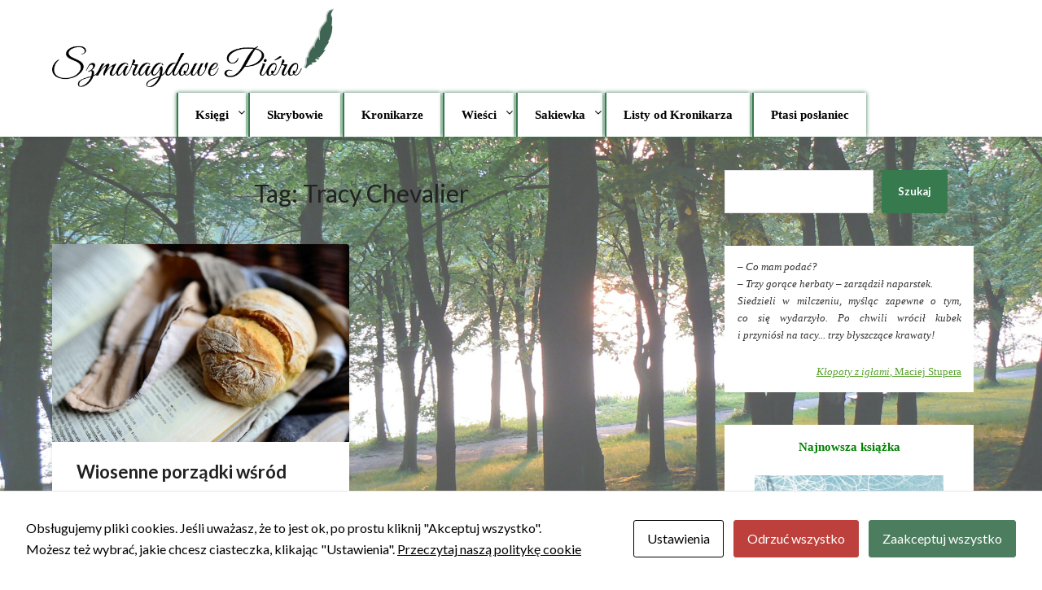

--- FILE ---
content_type: text/html; charset=UTF-8
request_url: https://szmaragdowepioro.pl/tag/tracy-chevalier/
body_size: 17510
content:
<!doctype html>
<html lang="pl-PL">

	
<head>
	<meta charset="UTF-8">
	<meta name="viewport" content="width=device-width, initial-scale=1">
	<link rel="profile" href="https://gmpg.org/xfn/11">
	<title>Tracy Chevalier &#8211; Szmaragdowe Pióro – Aleksandra R.K. Stupera</title>
<meta name='robots' content='max-image-preview:large' />
<link rel='dns-prefetch' href='//fonts.googleapis.com' />
<link rel="alternate" type="application/rss+xml" title="Szmaragdowe Pióro – Aleksandra R.K. Stupera &raquo; Kanał z wpisami" href="https://szmaragdowepioro.pl/feed/" />
<link rel="alternate" type="application/rss+xml" title="Szmaragdowe Pióro – Aleksandra R.K. Stupera &raquo; Kanał z komentarzami" href="https://szmaragdowepioro.pl/comments/feed/" />
<link rel="alternate" type="application/rss+xml" title="Szmaragdowe Pióro – Aleksandra R.K. Stupera &raquo; Kanał z wpisami otagowanymi jako Tracy Chevalier" href="https://szmaragdowepioro.pl/tag/tracy-chevalier/feed/" />
<style id='wp-img-auto-sizes-contain-inline-css' type='text/css'>
img:is([sizes=auto i],[sizes^="auto," i]){contain-intrinsic-size:3000px 1500px}
/*# sourceURL=wp-img-auto-sizes-contain-inline-css */
</style>
<style id='wp-emoji-styles-inline-css' type='text/css'>

	img.wp-smiley, img.emoji {
		display: inline !important;
		border: none !important;
		box-shadow: none !important;
		height: 1em !important;
		width: 1em !important;
		margin: 0 0.07em !important;
		vertical-align: -0.1em !important;
		background: none !important;
		padding: 0 !important;
	}
/*# sourceURL=wp-emoji-styles-inline-css */
</style>
<style id='wp-block-library-inline-css' type='text/css'>
:root{--wp-block-synced-color:#7a00df;--wp-block-synced-color--rgb:122,0,223;--wp-bound-block-color:var(--wp-block-synced-color);--wp-editor-canvas-background:#ddd;--wp-admin-theme-color:#007cba;--wp-admin-theme-color--rgb:0,124,186;--wp-admin-theme-color-darker-10:#006ba1;--wp-admin-theme-color-darker-10--rgb:0,107,160.5;--wp-admin-theme-color-darker-20:#005a87;--wp-admin-theme-color-darker-20--rgb:0,90,135;--wp-admin-border-width-focus:2px}@media (min-resolution:192dpi){:root{--wp-admin-border-width-focus:1.5px}}.wp-element-button{cursor:pointer}:root .has-very-light-gray-background-color{background-color:#eee}:root .has-very-dark-gray-background-color{background-color:#313131}:root .has-very-light-gray-color{color:#eee}:root .has-very-dark-gray-color{color:#313131}:root .has-vivid-green-cyan-to-vivid-cyan-blue-gradient-background{background:linear-gradient(135deg,#00d084,#0693e3)}:root .has-purple-crush-gradient-background{background:linear-gradient(135deg,#34e2e4,#4721fb 50%,#ab1dfe)}:root .has-hazy-dawn-gradient-background{background:linear-gradient(135deg,#faaca8,#dad0ec)}:root .has-subdued-olive-gradient-background{background:linear-gradient(135deg,#fafae1,#67a671)}:root .has-atomic-cream-gradient-background{background:linear-gradient(135deg,#fdd79a,#004a59)}:root .has-nightshade-gradient-background{background:linear-gradient(135deg,#330968,#31cdcf)}:root .has-midnight-gradient-background{background:linear-gradient(135deg,#020381,#2874fc)}:root{--wp--preset--font-size--normal:16px;--wp--preset--font-size--huge:42px}.has-regular-font-size{font-size:1em}.has-larger-font-size{font-size:2.625em}.has-normal-font-size{font-size:var(--wp--preset--font-size--normal)}.has-huge-font-size{font-size:var(--wp--preset--font-size--huge)}.has-text-align-center{text-align:center}.has-text-align-left{text-align:left}.has-text-align-right{text-align:right}.has-fit-text{white-space:nowrap!important}#end-resizable-editor-section{display:none}.aligncenter{clear:both}.items-justified-left{justify-content:flex-start}.items-justified-center{justify-content:center}.items-justified-right{justify-content:flex-end}.items-justified-space-between{justify-content:space-between}.screen-reader-text{border:0;clip-path:inset(50%);height:1px;margin:-1px;overflow:hidden;padding:0;position:absolute;width:1px;word-wrap:normal!important}.screen-reader-text:focus{background-color:#ddd;clip-path:none;color:#444;display:block;font-size:1em;height:auto;left:5px;line-height:normal;padding:15px 23px 14px;text-decoration:none;top:5px;width:auto;z-index:100000}html :where(.has-border-color){border-style:solid}html :where([style*=border-top-color]){border-top-style:solid}html :where([style*=border-right-color]){border-right-style:solid}html :where([style*=border-bottom-color]){border-bottom-style:solid}html :where([style*=border-left-color]){border-left-style:solid}html :where([style*=border-width]){border-style:solid}html :where([style*=border-top-width]){border-top-style:solid}html :where([style*=border-right-width]){border-right-style:solid}html :where([style*=border-bottom-width]){border-bottom-style:solid}html :where([style*=border-left-width]){border-left-style:solid}html :where(img[class*=wp-image-]){height:auto;max-width:100%}:where(figure){margin:0 0 1em}html :where(.is-position-sticky){--wp-admin--admin-bar--position-offset:var(--wp-admin--admin-bar--height,0px)}@media screen and (max-width:600px){html :where(.is-position-sticky){--wp-admin--admin-bar--position-offset:0px}}

/*# sourceURL=wp-block-library-inline-css */
</style><style id='wp-block-search-inline-css' type='text/css'>
.wp-block-search__button{margin-left:10px;word-break:normal}.wp-block-search__button.has-icon{line-height:0}.wp-block-search__button svg{height:1.25em;min-height:24px;min-width:24px;width:1.25em;fill:currentColor;vertical-align:text-bottom}:where(.wp-block-search__button){border:1px solid #ccc;padding:6px 10px}.wp-block-search__inside-wrapper{display:flex;flex:auto;flex-wrap:nowrap;max-width:100%}.wp-block-search__label{width:100%}.wp-block-search.wp-block-search__button-only .wp-block-search__button{box-sizing:border-box;display:flex;flex-shrink:0;justify-content:center;margin-left:0;max-width:100%}.wp-block-search.wp-block-search__button-only .wp-block-search__inside-wrapper{min-width:0!important;transition-property:width}.wp-block-search.wp-block-search__button-only .wp-block-search__input{flex-basis:100%;transition-duration:.3s}.wp-block-search.wp-block-search__button-only.wp-block-search__searchfield-hidden,.wp-block-search.wp-block-search__button-only.wp-block-search__searchfield-hidden .wp-block-search__inside-wrapper{overflow:hidden}.wp-block-search.wp-block-search__button-only.wp-block-search__searchfield-hidden .wp-block-search__input{border-left-width:0!important;border-right-width:0!important;flex-basis:0;flex-grow:0;margin:0;min-width:0!important;padding-left:0!important;padding-right:0!important;width:0!important}:where(.wp-block-search__input){appearance:none;border:1px solid #949494;flex-grow:1;font-family:inherit;font-size:inherit;font-style:inherit;font-weight:inherit;letter-spacing:inherit;line-height:inherit;margin-left:0;margin-right:0;min-width:3rem;padding:8px;text-decoration:unset!important;text-transform:inherit}:where(.wp-block-search__button-inside .wp-block-search__inside-wrapper){background-color:#fff;border:1px solid #949494;box-sizing:border-box;padding:4px}:where(.wp-block-search__button-inside .wp-block-search__inside-wrapper) .wp-block-search__input{border:none;border-radius:0;padding:0 4px}:where(.wp-block-search__button-inside .wp-block-search__inside-wrapper) .wp-block-search__input:focus{outline:none}:where(.wp-block-search__button-inside .wp-block-search__inside-wrapper) :where(.wp-block-search__button){padding:4px 8px}.wp-block-search.aligncenter .wp-block-search__inside-wrapper{margin:auto}.wp-block[data-align=right] .wp-block-search.wp-block-search__button-only .wp-block-search__inside-wrapper{float:right}
/*# sourceURL=https://szmaragdowepioro.pl/wp-includes/blocks/search/style.min.css */
</style>
<style id='wp-block-columns-inline-css' type='text/css'>
.wp-block-columns{box-sizing:border-box;display:flex;flex-wrap:wrap!important}@media (min-width:782px){.wp-block-columns{flex-wrap:nowrap!important}}.wp-block-columns{align-items:normal!important}.wp-block-columns.are-vertically-aligned-top{align-items:flex-start}.wp-block-columns.are-vertically-aligned-center{align-items:center}.wp-block-columns.are-vertically-aligned-bottom{align-items:flex-end}@media (max-width:781px){.wp-block-columns:not(.is-not-stacked-on-mobile)>.wp-block-column{flex-basis:100%!important}}@media (min-width:782px){.wp-block-columns:not(.is-not-stacked-on-mobile)>.wp-block-column{flex-basis:0;flex-grow:1}.wp-block-columns:not(.is-not-stacked-on-mobile)>.wp-block-column[style*=flex-basis]{flex-grow:0}}.wp-block-columns.is-not-stacked-on-mobile{flex-wrap:nowrap!important}.wp-block-columns.is-not-stacked-on-mobile>.wp-block-column{flex-basis:0;flex-grow:1}.wp-block-columns.is-not-stacked-on-mobile>.wp-block-column[style*=flex-basis]{flex-grow:0}:where(.wp-block-columns){margin-bottom:1.75em}:where(.wp-block-columns.has-background){padding:1.25em 2.375em}.wp-block-column{flex-grow:1;min-width:0;overflow-wrap:break-word;word-break:break-word}.wp-block-column.is-vertically-aligned-top{align-self:flex-start}.wp-block-column.is-vertically-aligned-center{align-self:center}.wp-block-column.is-vertically-aligned-bottom{align-self:flex-end}.wp-block-column.is-vertically-aligned-stretch{align-self:stretch}.wp-block-column.is-vertically-aligned-bottom,.wp-block-column.is-vertically-aligned-center,.wp-block-column.is-vertically-aligned-top{width:100%}
/*# sourceURL=https://szmaragdowepioro.pl/wp-includes/blocks/columns/style.min.css */
</style>
<style id='wp-block-group-inline-css' type='text/css'>
.wp-block-group{box-sizing:border-box}:where(.wp-block-group.wp-block-group-is-layout-constrained){position:relative}
/*# sourceURL=https://szmaragdowepioro.pl/wp-includes/blocks/group/style.min.css */
</style>
<link rel='stylesheet' id='wc-blocks-style-css' href='https://szmaragdowepioro.pl/wp-content/plugins/woocommerce/assets/client/blocks/wc-blocks.css?ver=wc-10.4.3' type='text/css' media='all' />
<style id='global-styles-inline-css' type='text/css'>
:root{--wp--preset--aspect-ratio--square: 1;--wp--preset--aspect-ratio--4-3: 4/3;--wp--preset--aspect-ratio--3-4: 3/4;--wp--preset--aspect-ratio--3-2: 3/2;--wp--preset--aspect-ratio--2-3: 2/3;--wp--preset--aspect-ratio--16-9: 16/9;--wp--preset--aspect-ratio--9-16: 9/16;--wp--preset--color--black: #000000;--wp--preset--color--cyan-bluish-gray: #abb8c3;--wp--preset--color--white: #ffffff;--wp--preset--color--pale-pink: #f78da7;--wp--preset--color--vivid-red: #cf2e2e;--wp--preset--color--luminous-vivid-orange: #ff6900;--wp--preset--color--luminous-vivid-amber: #fcb900;--wp--preset--color--light-green-cyan: #7bdcb5;--wp--preset--color--vivid-green-cyan: #00d084;--wp--preset--color--pale-cyan-blue: #8ed1fc;--wp--preset--color--vivid-cyan-blue: #0693e3;--wp--preset--color--vivid-purple: #9b51e0;--wp--preset--gradient--vivid-cyan-blue-to-vivid-purple: linear-gradient(135deg,rgb(6,147,227) 0%,rgb(155,81,224) 100%);--wp--preset--gradient--light-green-cyan-to-vivid-green-cyan: linear-gradient(135deg,rgb(122,220,180) 0%,rgb(0,208,130) 100%);--wp--preset--gradient--luminous-vivid-amber-to-luminous-vivid-orange: linear-gradient(135deg,rgb(252,185,0) 0%,rgb(255,105,0) 100%);--wp--preset--gradient--luminous-vivid-orange-to-vivid-red: linear-gradient(135deg,rgb(255,105,0) 0%,rgb(207,46,46) 100%);--wp--preset--gradient--very-light-gray-to-cyan-bluish-gray: linear-gradient(135deg,rgb(238,238,238) 0%,rgb(169,184,195) 100%);--wp--preset--gradient--cool-to-warm-spectrum: linear-gradient(135deg,rgb(74,234,220) 0%,rgb(151,120,209) 20%,rgb(207,42,186) 40%,rgb(238,44,130) 60%,rgb(251,105,98) 80%,rgb(254,248,76) 100%);--wp--preset--gradient--blush-light-purple: linear-gradient(135deg,rgb(255,206,236) 0%,rgb(152,150,240) 100%);--wp--preset--gradient--blush-bordeaux: linear-gradient(135deg,rgb(254,205,165) 0%,rgb(254,45,45) 50%,rgb(107,0,62) 100%);--wp--preset--gradient--luminous-dusk: linear-gradient(135deg,rgb(255,203,112) 0%,rgb(199,81,192) 50%,rgb(65,88,208) 100%);--wp--preset--gradient--pale-ocean: linear-gradient(135deg,rgb(255,245,203) 0%,rgb(182,227,212) 50%,rgb(51,167,181) 100%);--wp--preset--gradient--electric-grass: linear-gradient(135deg,rgb(202,248,128) 0%,rgb(113,206,126) 100%);--wp--preset--gradient--midnight: linear-gradient(135deg,rgb(2,3,129) 0%,rgb(40,116,252) 100%);--wp--preset--font-size--small: 13px;--wp--preset--font-size--medium: 20px;--wp--preset--font-size--large: 36px;--wp--preset--font-size--x-large: 42px;--wp--preset--spacing--20: 0.44rem;--wp--preset--spacing--30: 0.67rem;--wp--preset--spacing--40: 1rem;--wp--preset--spacing--50: 1.5rem;--wp--preset--spacing--60: 2.25rem;--wp--preset--spacing--70: 3.38rem;--wp--preset--spacing--80: 5.06rem;--wp--preset--shadow--natural: 6px 6px 9px rgba(0, 0, 0, 0.2);--wp--preset--shadow--deep: 12px 12px 50px rgba(0, 0, 0, 0.4);--wp--preset--shadow--sharp: 6px 6px 0px rgba(0, 0, 0, 0.2);--wp--preset--shadow--outlined: 6px 6px 0px -3px rgb(255, 255, 255), 6px 6px rgb(0, 0, 0);--wp--preset--shadow--crisp: 6px 6px 0px rgb(0, 0, 0);}:where(.is-layout-flex){gap: 0.5em;}:where(.is-layout-grid){gap: 0.5em;}body .is-layout-flex{display: flex;}.is-layout-flex{flex-wrap: wrap;align-items: center;}.is-layout-flex > :is(*, div){margin: 0;}body .is-layout-grid{display: grid;}.is-layout-grid > :is(*, div){margin: 0;}:where(.wp-block-columns.is-layout-flex){gap: 2em;}:where(.wp-block-columns.is-layout-grid){gap: 2em;}:where(.wp-block-post-template.is-layout-flex){gap: 1.25em;}:where(.wp-block-post-template.is-layout-grid){gap: 1.25em;}.has-black-color{color: var(--wp--preset--color--black) !important;}.has-cyan-bluish-gray-color{color: var(--wp--preset--color--cyan-bluish-gray) !important;}.has-white-color{color: var(--wp--preset--color--white) !important;}.has-pale-pink-color{color: var(--wp--preset--color--pale-pink) !important;}.has-vivid-red-color{color: var(--wp--preset--color--vivid-red) !important;}.has-luminous-vivid-orange-color{color: var(--wp--preset--color--luminous-vivid-orange) !important;}.has-luminous-vivid-amber-color{color: var(--wp--preset--color--luminous-vivid-amber) !important;}.has-light-green-cyan-color{color: var(--wp--preset--color--light-green-cyan) !important;}.has-vivid-green-cyan-color{color: var(--wp--preset--color--vivid-green-cyan) !important;}.has-pale-cyan-blue-color{color: var(--wp--preset--color--pale-cyan-blue) !important;}.has-vivid-cyan-blue-color{color: var(--wp--preset--color--vivid-cyan-blue) !important;}.has-vivid-purple-color{color: var(--wp--preset--color--vivid-purple) !important;}.has-black-background-color{background-color: var(--wp--preset--color--black) !important;}.has-cyan-bluish-gray-background-color{background-color: var(--wp--preset--color--cyan-bluish-gray) !important;}.has-white-background-color{background-color: var(--wp--preset--color--white) !important;}.has-pale-pink-background-color{background-color: var(--wp--preset--color--pale-pink) !important;}.has-vivid-red-background-color{background-color: var(--wp--preset--color--vivid-red) !important;}.has-luminous-vivid-orange-background-color{background-color: var(--wp--preset--color--luminous-vivid-orange) !important;}.has-luminous-vivid-amber-background-color{background-color: var(--wp--preset--color--luminous-vivid-amber) !important;}.has-light-green-cyan-background-color{background-color: var(--wp--preset--color--light-green-cyan) !important;}.has-vivid-green-cyan-background-color{background-color: var(--wp--preset--color--vivid-green-cyan) !important;}.has-pale-cyan-blue-background-color{background-color: var(--wp--preset--color--pale-cyan-blue) !important;}.has-vivid-cyan-blue-background-color{background-color: var(--wp--preset--color--vivid-cyan-blue) !important;}.has-vivid-purple-background-color{background-color: var(--wp--preset--color--vivid-purple) !important;}.has-black-border-color{border-color: var(--wp--preset--color--black) !important;}.has-cyan-bluish-gray-border-color{border-color: var(--wp--preset--color--cyan-bluish-gray) !important;}.has-white-border-color{border-color: var(--wp--preset--color--white) !important;}.has-pale-pink-border-color{border-color: var(--wp--preset--color--pale-pink) !important;}.has-vivid-red-border-color{border-color: var(--wp--preset--color--vivid-red) !important;}.has-luminous-vivid-orange-border-color{border-color: var(--wp--preset--color--luminous-vivid-orange) !important;}.has-luminous-vivid-amber-border-color{border-color: var(--wp--preset--color--luminous-vivid-amber) !important;}.has-light-green-cyan-border-color{border-color: var(--wp--preset--color--light-green-cyan) !important;}.has-vivid-green-cyan-border-color{border-color: var(--wp--preset--color--vivid-green-cyan) !important;}.has-pale-cyan-blue-border-color{border-color: var(--wp--preset--color--pale-cyan-blue) !important;}.has-vivid-cyan-blue-border-color{border-color: var(--wp--preset--color--vivid-cyan-blue) !important;}.has-vivid-purple-border-color{border-color: var(--wp--preset--color--vivid-purple) !important;}.has-vivid-cyan-blue-to-vivid-purple-gradient-background{background: var(--wp--preset--gradient--vivid-cyan-blue-to-vivid-purple) !important;}.has-light-green-cyan-to-vivid-green-cyan-gradient-background{background: var(--wp--preset--gradient--light-green-cyan-to-vivid-green-cyan) !important;}.has-luminous-vivid-amber-to-luminous-vivid-orange-gradient-background{background: var(--wp--preset--gradient--luminous-vivid-amber-to-luminous-vivid-orange) !important;}.has-luminous-vivid-orange-to-vivid-red-gradient-background{background: var(--wp--preset--gradient--luminous-vivid-orange-to-vivid-red) !important;}.has-very-light-gray-to-cyan-bluish-gray-gradient-background{background: var(--wp--preset--gradient--very-light-gray-to-cyan-bluish-gray) !important;}.has-cool-to-warm-spectrum-gradient-background{background: var(--wp--preset--gradient--cool-to-warm-spectrum) !important;}.has-blush-light-purple-gradient-background{background: var(--wp--preset--gradient--blush-light-purple) !important;}.has-blush-bordeaux-gradient-background{background: var(--wp--preset--gradient--blush-bordeaux) !important;}.has-luminous-dusk-gradient-background{background: var(--wp--preset--gradient--luminous-dusk) !important;}.has-pale-ocean-gradient-background{background: var(--wp--preset--gradient--pale-ocean) !important;}.has-electric-grass-gradient-background{background: var(--wp--preset--gradient--electric-grass) !important;}.has-midnight-gradient-background{background: var(--wp--preset--gradient--midnight) !important;}.has-small-font-size{font-size: var(--wp--preset--font-size--small) !important;}.has-medium-font-size{font-size: var(--wp--preset--font-size--medium) !important;}.has-large-font-size{font-size: var(--wp--preset--font-size--large) !important;}.has-x-large-font-size{font-size: var(--wp--preset--font-size--x-large) !important;}
:where(.wp-block-columns.is-layout-flex){gap: 2em;}:where(.wp-block-columns.is-layout-grid){gap: 2em;}
/*# sourceURL=global-styles-inline-css */
</style>
<style id='core-block-supports-inline-css' type='text/css'>
.wp-container-core-columns-is-layout-9d6595d7{flex-wrap:nowrap;}
/*# sourceURL=core-block-supports-inline-css */
</style>

<style id='classic-theme-styles-inline-css' type='text/css'>
/*! This file is auto-generated */
.wp-block-button__link{color:#fff;background-color:#32373c;border-radius:9999px;box-shadow:none;text-decoration:none;padding:calc(.667em + 2px) calc(1.333em + 2px);font-size:1.125em}.wp-block-file__button{background:#32373c;color:#fff;text-decoration:none}
/*# sourceURL=/wp-includes/css/classic-themes.min.css */
</style>
<link rel='stylesheet' id='contact-form-7-css' href='https://szmaragdowepioro.pl/wp-content/plugins/contact-form-7/includes/css/styles.css?ver=6.1.4' type='text/css' media='all' />
<link rel='stylesheet' id='cookies-and-content-security-policy-css' href='https://szmaragdowepioro.pl/wp-content/plugins/cookies-and-content-security-policy/css/cookies-and-content-security-policy.min.css?ver=2.34' type='text/css' media='all' />
<link rel='stylesheet' id='mailerlite_forms.css-css' href='https://szmaragdowepioro.pl/wp-content/plugins/official-mailerlite-sign-up-forms/assets/css/mailerlite_forms.css?ver=1.7.14' type='text/css' media='all' />
<link rel='stylesheet' id='woocommerce-layout-css' href='https://szmaragdowepioro.pl/wp-content/plugins/woocommerce/assets/css/woocommerce-layout.css?ver=10.4.3' type='text/css' media='all' />
<link rel='stylesheet' id='woocommerce-smallscreen-css' href='https://szmaragdowepioro.pl/wp-content/plugins/woocommerce/assets/css/woocommerce-smallscreen.css?ver=10.4.3' type='text/css' media='only screen and (max-width: 768px)' />
<link rel='stylesheet' id='woocommerce-general-css' href='https://szmaragdowepioro.pl/wp-content/plugins/woocommerce/assets/css/woocommerce.css?ver=10.4.3' type='text/css' media='all' />
<style id='woocommerce-inline-inline-css' type='text/css'>
.woocommerce form .form-row .required { visibility: visible; }
/*# sourceURL=woocommerce-inline-inline-css */
</style>
<link rel='stylesheet' id='font-awesome-css' href='https://szmaragdowepioro.pl/wp-content/themes/lightblogify/css/font-awesome.min.css?ver=6.9' type='text/css' media='all' />
<link rel='stylesheet' id='lightblogify-style-css' href='https://szmaragdowepioro.pl/wp-content/themes/lightblogify/style.css?ver=6.9' type='text/css' media='all' />
<link rel='stylesheet' id='lightblogify-google-fonts-css' href='//fonts.googleapis.com/css?family=Lato%3A300%2C400%2C700%2C900%7CMerriweather%3A700%2C700i&#038;ver=6.9' type='text/css' media='all' />
<script type="text/javascript" src="https://szmaragdowepioro.pl/wp-includes/js/jquery/jquery.min.js?ver=3.7.1" id="jquery-core-js"></script>
<script type="text/javascript" src="https://szmaragdowepioro.pl/wp-includes/js/jquery/jquery-migrate.min.js?ver=3.4.1" id="jquery-migrate-js"></script>
<script type="text/javascript" src="https://szmaragdowepioro.pl/wp-content/plugins/woocommerce/assets/js/jquery-blockui/jquery.blockUI.min.js?ver=2.7.0-wc.10.4.3" id="wc-jquery-blockui-js" defer="defer" data-wp-strategy="defer"></script>
<script type="text/javascript" id="wc-add-to-cart-js-extra">
/* <![CDATA[ */
var wc_add_to_cart_params = {"ajax_url":"/wp-admin/admin-ajax.php","wc_ajax_url":"/?wc-ajax=%%endpoint%%","i18n_view_cart":"Zobacz koszyk","cart_url":"https://szmaragdowepioro.pl/koszyk/","is_cart":"","cart_redirect_after_add":"no"};
//# sourceURL=wc-add-to-cart-js-extra
/* ]]> */
</script>
<script type="text/javascript" src="https://szmaragdowepioro.pl/wp-content/plugins/woocommerce/assets/js/frontend/add-to-cart.min.js?ver=10.4.3" id="wc-add-to-cart-js" defer="defer" data-wp-strategy="defer"></script>
<script type="text/javascript" src="https://szmaragdowepioro.pl/wp-content/plugins/woocommerce/assets/js/js-cookie/js.cookie.min.js?ver=2.1.4-wc.10.4.3" id="wc-js-cookie-js" defer="defer" data-wp-strategy="defer"></script>
<script type="text/javascript" id="woocommerce-js-extra">
/* <![CDATA[ */
var woocommerce_params = {"ajax_url":"/wp-admin/admin-ajax.php","wc_ajax_url":"/?wc-ajax=%%endpoint%%","i18n_password_show":"Poka\u017c has\u0142o","i18n_password_hide":"Ukryj has\u0142o"};
//# sourceURL=woocommerce-js-extra
/* ]]> */
</script>
<script type="text/javascript" src="https://szmaragdowepioro.pl/wp-content/plugins/woocommerce/assets/js/frontend/woocommerce.min.js?ver=10.4.3" id="woocommerce-js" defer="defer" data-wp-strategy="defer"></script>
<script type="text/javascript" id="WCPAY_ASSETS-js-extra">
/* <![CDATA[ */
var wcpayAssets = {"url":"https://szmaragdowepioro.pl/wp-content/plugins/woocommerce-payments/dist/"};
//# sourceURL=WCPAY_ASSETS-js-extra
/* ]]> */
</script>
<link rel="https://api.w.org/" href="https://szmaragdowepioro.pl/wp-json/" /><link rel="alternate" title="JSON" type="application/json" href="https://szmaragdowepioro.pl/wp-json/wp/v2/tags/1081" /><link rel="EditURI" type="application/rsd+xml" title="RSD" href="https://szmaragdowepioro.pl/xmlrpc.php?rsd" />
<meta name="generator" content="WordPress 6.9" />
<meta name="generator" content="WooCommerce 10.4.3" />
<!-- start Simple Custom CSS and JS -->
<!-- MailerLite Universal -->
<script>
    (function(w,d,e,u,f,l,n){w[f]=w[f]||function(){(w[f].q=w[f].q||[])
    .push(arguments);},l=d.createElement(e),l.async=1,l.src=u,
    n=d.getElementsByTagName(e)[0],n.parentNode.insertBefore(l,n);})
    (window,document,'script','https://assets.mailerlite.com/js/universal.js','ml');
    ml('account', '949681');
</script>
<!-- End MailerLite Universal --><!-- end Simple Custom CSS and JS -->
<!-- start Simple Custom CSS and JS -->
<script type="text/javascript">
document.addEventListener("DOMContentLoaded", function () {
    var button = document.getElementById("recenzjePrzycisk");
    var lista = document.getElementById("recenzjeLista");
	
	if (!button || !lista) return;

    button.addEventListener("click", function () {
        if (lista.style.display === "none" || lista.style.display === "") {
            lista.style.display = "block";
            button.textContent = "📖 Ukryj recenzje 📖";
        } else {
            lista.style.display = "none";
            button.textContent = "📖 Pokaż recenzje 📖";
        }
    });
});

</script>
<!-- end Simple Custom CSS and JS -->
<!-- start Simple Custom CSS and JS -->
<script>
    document.addEventListener('DOMContentLoaded', function () {
        const toggleButton = document.getElementById('toggleButton');
        const toggleDiv = document.getElementById('toggleDiv');

        toggleButton.addEventListener('click', () => {
            if (toggleDiv.style.display === 'none') {
                toggleDiv.style.display = 'block';
                toggleButton.textContent = 'Ukryj Archiwum 2024'; // Zmiana tekstu przycisku
            } else {
                toggleDiv.style.display = 'none';
                toggleButton.textContent = 'Archiwum 2024'; // Przywrócenie tekstu przycisku
            }
        });
    });
</script><!-- end Simple Custom CSS and JS -->
<!-- start Simple Custom CSS and JS -->
<style type="text/css">
.recenzje-lista {
    display: none;
    margin-top: 10px;
    padding-left: 0;
}

.recenzje-lista li {
    list-style: none;
    margin-bottom: 5px;
}

.recenzje-lista li a {
    text-decoration: none;
    color: #b49c63; /* złoty kolor */
    font-weight: bold;
    transition: color 0.3s ease-in-out;
}

.recenzje-lista li a:hover {
    color: #8c774a; /* ciemniejsze złoto dla efektu hover */
}

.recenzje-przycisk {
    background-color: #174c3c; /* ciemnozielony */
    color: #e4d7b6; /* jasny złoty */
    border: 2px solid #b49c63; /* złota ramka */
    padding: 12px 18px;
    font-size: 16px;
    cursor: pointer;
    border-radius: 8px;
    transition: background 0.3s, border-color 0.3s;
    font-weight: bold;
}

.recenzje-przycisk:hover {
    background-color: #1e5f4a; /* jaśniejszy zielony */
    border-color: #8c774a; /* ciemniejsze złoto */
}
</style>
<!-- end Simple Custom CSS and JS -->
<!-- start Simple Custom CSS and JS -->
<style type="text/css">
#toggleButton {
    padding: 10px 20px;
    font-size: 16px;
    cursor: pointer;
    background-color: #28a745; /* Zielony kolor */
    color: white;
    border: none;
    border-radius: 5px;
    display: block; /* Ustawienie jako blokowego elementu */
    margin: 20px auto; /* Wyśrodkowanie przycisku */
    text-align: center;
}

#toggleButton:hover {
    background-color: #218838; /* Ciemniejszy zielony przy najechaniu */
}

#toggleDiv {
    background-color: #f9f9f9;
}
</style>
<!-- end Simple Custom CSS and JS -->
        <!-- MailerLite Universal -->
        <script>
            (function(w,d,e,u,f,l,n){w[f]=w[f]||function(){(w[f].q=w[f].q||[])
                .push(arguments);},l=d.createElement(e),l.async=1,l.src=u,
                n=d.getElementsByTagName(e)[0],n.parentNode.insertBefore(l,n);})
            (window,document,'script','https://assets.mailerlite.com/js/universal.js','ml');
            ml('account', '949681');
            ml('enablePopups', true);
        </script>
        <!-- End MailerLite Universal -->
        <!-- MailerLite Universal -->
<script>
    (function(w,d,e,u,f,l,n){w[f]=w[f]||function(){(w[f].q=w[f].q||[])
    .push(arguments);},l=d.createElement(e),l.async=1,l.src=u,
    n=d.getElementsByTagName(e)[0],n.parentNode.insertBefore(l,n);})
    (window,document,'script','https://assets.mailerlite.com/js/universal.js','ml');
    ml('account', '949681');
</script>
<!-- End MailerLite Universal -->

		<style type="text/css">
		body, .site, .swidgets-wrap h3, .post-data-text { background: ; }
		.site-title a, .site-description { color: ; }
		.sheader { background-color:  !important; }
		.main-navigation ul li a, .main-navigation ul li .sub-arrow, .super-menu .toggle-mobile-menu,.toggle-mobile-menu:before, .mobile-menu-active .smenu-hide { color: ; }
		#smobile-menu.show .main-navigation ul ul.children.active, #smobile-menu.show .main-navigation ul ul.sub-menu.active, #smobile-menu.show .main-navigation ul li, .smenu-hide.toggle-mobile-menu.menu-toggle, #smobile-menu.show .main-navigation ul li, .primary-menu ul li ul.children li, .primary-menu ul li ul.sub-menu li, .primary-menu .pmenu, .super-menu { border-color: ; border-bottom-color: ; }
		#secondary .widget h3, #secondary .widget h3 a, #secondary .widget h4, #secondary .widget h1, #secondary .widget h2, #secondary .widget h5, #secondary .widget h6, #secondary .widget h4 a { color: ; }
		#secondary .widget a, #secondary a, #secondary .widget li a , #secondary span.sub-arrow{ color: ; }
		#secondary, #secondary .widget, #secondary .widget p, #secondary .widget li, .widget time.rpwe-time.published { color: ; }
		#secondary .swidgets-wrap, #secondary .widget ul li, .featured-sidebar .search-field { border-color: ; }
		.site-info, .footer-column-three input.search-submit, .footer-column-three p, .footer-column-three li, .footer-column-three td, .footer-column-three th, .footer-column-three caption { color: ; }
		.footer-column-three h3, .footer-column-three h4, .footer-column-three h5, .footer-column-three h6, .footer-column-three h1, .footer-column-three h2, .footer-column-three h4, .footer-column-three h3 a { color: ; }
		.footer-column-three a, .footer-column-three li a, .footer-column-three .widget a, .footer-column-three .sub-arrow { color: ; }
		.footer-column-three h3:after { background: ; }
		.site-info, .widget ul li, .footer-column-three input.search-field, .footer-column-three input.search-submit { border-color: ; }
		.site-footer { background-color: ; }
		.content-wrapper h2.entry-title a, .content-wrapper h2.entry-title a:hover, .content-wrapper h2.entry-title a:active, .content-wrapper h2.entry-title a:focus, .archive .page-header h1, .blogposts-list h2 a, .blogposts-list h2 a:hover, .blogposts-list h2 a:active, .search-results h1.page-title { color: ; }
		.blogposts-list .post-data-text, .blogposts-list .post-data-text a, .content-wrapper .post-data-text *{ color: ; }
		.blogposts-list p { color: ; }
		.page-numbers li a, .blogposts-list .blogpost-button { background: ; }
		.page-numbers li a, .blogposts-list .blogpost-button, span.page-numbers.dots, .page-numbers.current, .page-numbers li a:hover { color: ; }
		.archive .page-header h1, .search-results h1.page-title, .blogposts-list.fbox, span.page-numbers.dots, .page-numbers li a, .page-numbers.current { border-color: ; }
		.blogposts-list .post-data-divider { background: ; }
		.page .comments-area .comment-author, .page .comments-area .comment-author a, .page .comments-area .comments-title, .page .content-area h1, .page .content-area h2, .page .content-area h3, .page .content-area h4, .page .content-area h5, .page .content-area h6, .page .content-area th, .single  .comments-area .comment-author, .single .comments-area .comment-author a, .single .comments-area .comments-title, .single .content-area h1, .single .content-area h2, .single .content-area h3, .single .content-area h4, .single .content-area h5, .single .content-area h6, .single .content-area th, .search-no-results h1, .error404 h1 { color: ; }
		.single .post-data-text, .page .post-data-text, .page .post-data-text a, .single .post-data-text a, .comments-area .comment-meta .comment-metadata a, .single .post-data-text * { color: ; }
		.page .content-area p, .page article, .page .content-area table, .page .content-area dd, .page .content-area dt, .page .content-area address, .page .content-area .entry-content, .page .content-area li, .page .content-area ol, .single .content-area p, .single article, .single .content-area table, .single .content-area dd, .single .content-area dt, .single .content-area address, .single .entry-content, .single .content-area li, .single .content-area ol, .search-no-results .page-content p { color: ; }
		.single .entry-content a, .page .entry-content a, .comment-content a, .comments-area .reply a, .logged-in-as a, .comments-area .comment-respond a { color: ; }
		.comments-area p.form-submit input { background: ; }
		.error404 .page-content p, .error404 input.search-submit, .search-no-results input.search-submit { color: ; }
		.page .comments-area, .page article.fbox, .page article tr, .page .comments-area ol.comment-list ol.children li, .page .comments-area ol.comment-list .comment, .single .comments-area, .single article.fbox, .single article tr, .comments-area ol.comment-list ol.children li, .comments-area ol.comment-list .comment, .error404 main#main, .error404 .search-form label, .search-no-results .search-form label, .error404 input.search-submit, .search-no-results input.search-submit, .error404 main#main, .search-no-results section.fbox.no-results.not-found{ border-color: ; }
		.single .post-data-divider, .page .post-data-divider { background: ; }
		.single .comments-area p.form-submit input, .page .comments-area p.form-submit input { color: ; }
		.bottom-header-wrapper { padding-top: px; }
		.bottom-header-wrapper { padding-bottom: px; }
		.bottom-header-wrapper { background: ; }
		.bottom-header-wrapper *{ color: ; }
		.header-widget a, .header-widget li a, .header-widget i.fa { color: ; }
		.header-widget, .header-widget p, .header-widget li, .header-widget .textwidget { color: ; }
		.header-widget .widget-title, .header-widget h1, .header-widget h3, .header-widget h2, .header-widget h4, .header-widget h5, .header-widget h6{ color: ; }
		.header-widget.swidgets-wrap, .header-widget ul li, .header-widget .search-field { border-color: ; }
		.bottom-header-title, .bottom-header-paragraph{ color: ; }

		#secondary .widget-title-lines:after, #secondary .widget-title-lines:before { background: ; }


		.header-widgets-wrapper .swidgets-wrap{ background: ; }
		.top-nav-wrapper, .primary-menu .pmenu, .super-menu, #smobile-menu, .primary-menu ul li ul.children, .primary-menu ul li ul.sub-menu { background-color: ; }
		#secondary .widget li, #secondary input.search-field, #secondary div#calendar_wrap, #secondary .tagcloud, #secondary .textwidget{ background: ; }
		#secondary .swidget { border-color: ; }
		.archive article.fbox, .search-results article.fbox, .blog article.fbox { background: ; }


		.comments-area, .single article.fbox, .page article.fbox { background: ; }
		</style>
			<noscript><style>.woocommerce-product-gallery{ opacity: 1 !important; }</style></noscript>
	<style type="text/css">


	.site-title a,
	.site-description,
	.logofont {
		color: #blank;
	}

			a.logofont {
			position: absolute;
			clip: rect(1px, 1px, 1px, 1px);
			display:none;
		}
		.center-main-menu {
			width: 100%;
			max-width: 100%;
		}
		.primary-menu .pmenu {
			text-align: center;
		}
	
	https://szmaragdowepioro.pl/wp-content/uploads/2020/09/P1130498-e1599212031904.jpg"
			a.logofont{
			position: absolute;
			clip: rect(1px, 1px, 1px, 1px);
			display:none;
		}
		</style>
<style type="text/css" id="custom-background-css">
body.custom-background { background-color: #ffffff; background-image: url("https://szmaragdowepioro.pl/wp-content/uploads/2020/09/P1130498_2.jpg"); background-position: center center; background-size: cover; background-repeat: no-repeat; background-attachment: fixed; }
</style>
	<style type="text/css" id="cookies-and-content-security-policy-css-custom"></style><link rel="icon" href="https://szmaragdowepioro.pl/wp-content/uploads/2025/06/cropped-Piorko-w-kolku-32x32.png" sizes="32x32" />
<link rel="icon" href="https://szmaragdowepioro.pl/wp-content/uploads/2025/06/cropped-Piorko-w-kolku-192x192.png" sizes="192x192" />
<link rel="apple-touch-icon" href="https://szmaragdowepioro.pl/wp-content/uploads/2025/06/cropped-Piorko-w-kolku-180x180.png" />
<meta name="msapplication-TileImage" content="https://szmaragdowepioro.pl/wp-content/uploads/2025/06/cropped-Piorko-w-kolku-270x270.png" />
		<style type="text/css" id="wp-custom-css">
			table {
	border: 2px solid white
}

.menu_glowne_sg {
	padding-left: 15px;
}

.menu_glowne_ramka {
	border-left: 2px solid #377a4e;
}

.menu_glowne_ramka_poddzial {
	border-top: 2px solid #377a4e
}

.menu_glowne_ramka_poddzial_2 {
	border-left: 2px solid #377a4e;
	border-top: 2px solid #377a4e
}

.menu_glowne_czcionka {
	font-family: pt serif;
	background-color: white;
	box-shadow: 0px 0px 5px #377a4e;
	padding: 0px 5px;
}

.wpis_akapit_tekst {
	text-indent: 5%;
	text-align: justify;
}

.wpis_obrazek_left {
	float:left; margin:5px
}

.wpis_obrazek_right {
	float:right; margin:5px
}

hr {
	width: 90%;
}

.additional_information_tab {
	position:absolute;
	left:0px;
	top:-500px;
	width:1px;
	height:1px;
	overflow:hidden;
}


.free_book:hover {
	background-color: #57A12C;
}

.free_book {
	color: #333;
	width: 170px;
	height: 35px;
	text-align: center;
	margin: 0 auto;
	border: 2px solid #55823B;
	background-color: #61B531;
	border-radius: 10px;
	float: left;
}

.strona_linki {
	padding-top: 5px;
	padding-bottom: 5px;
	background-color: #61B531;
	width: 50%;
	margin-bottom: 10px;
	text-align: center;
	border: 2px solid #55823B;
	font-weight: bold;
	margin: 0 auto;
	display: block; 
	box-shadow: 2px 2px #55823B;
}

.strona_linki:hover {
	background-color: #57A12C;
}

a {
	color: #57A12C;
}

a:hover {
	color: grey;
}

/* Poniżej css dla Sklepu */

#ship-to-different-address > label:nth-child(1), #shipping_first_name_field > label:nth-child(1), #shipping_last_name_field > label:nth-child(1){
	text-transform: none;
}

#shipping_company_field > label:nth-child(1) {
	text-transform: none;
}

#shipping_country_field > label:nth-child(1){
	text-transform: none;
}

#shipping_address_1_field > label:nth-child(1){
	text-transform: none;
}

#shipping_postcode_field > label:nth-child(1){
	text-transform: none;
}

#shipping_city_field > label:nth-child(1){
	text-transform: none;
}

#order_comments_field > label:nth-child(1) {
	text-transform: none;
}

#billing_first_name_field > label:nth-child(1), #billing_last_name_field > label:nth-child(1){
	text-transform: none;
}

#billing_company_field > label:nth-child(1) {
	text-transform: none;
}

#billing_country_field > label:nth-child(1){
	text-transform: none;
}

#billing_address_1_field > label:nth-child(1){
	text-transform: none;
}

#billing_postcode_field > label:nth-child(1){
	text-transform: none;
}

#billing_city_field > label:nth-child(1){
	text-transform: none;
}

#billing_phone_field > label:nth-child(1){
	text-transform: none;
}

#billing_email_field > label:nth-child(1){
	text-transform: none;
}

#shipping_method > li:nth-child(1) > label:nth-child(2){
	text-transform: none;
}

#shipping_method > li:nth-child(2) > label:nth-child(2){
	text-transform: none;
}

#shipping_method > li:nth-child(3) > label:nth-child(2){
	text-transform: none;
}

#shipping_method > li:nth-child(4) > label:nth-child(2){
	text-transform: none;
}

li.wc_payment_method:nth-child(1) > label:nth-child(2){
	text-transform: none;
}

li.wc_payment_method:nth-child(2) > label:nth-child(2){
	text-transform: none;
}

.woocommerce-terms-and-conditions-checkbox-text {
	text-transform: none;
}

p.woocommerce-form-row:nth-child(1) > label:nth-child(1){
	text-transform: none;
}

.woocommerce-form-row--last > label:nth-child(1){
	text-transform: none;
}

.woocommerce-EditAccountForm > p:nth-child(4) > label:nth-child(1) {
	text-transform: none;
}

p.woocommerce-form-row:nth-child(6) > label:nth-child(1) {
	text-transform: none;
}

p.woocommerce-form-row--wide:nth-child(2) > label:nth-child(1){
	text-transform: none;
}

p.woocommerce-form-row:nth-child(3) > label:nth-child(1) {
	text-transform: none;
}

.woocommerce-EditAccountForm > fieldset:nth-child(7) > p:nth-child(4) > label:nth-child(1){
	text-transform: none;
}



/* poniżej dla newslettera*/


div.tnp-field:nth-child(3) > label:nth-child(1) {
	text-transform: none;
}

div.tnp-field:nth-child(4) > label:nth-child(1) {
	text-transform: none;
}

div.tnp-field:nth-child(5) > label:nth-child(1) > a:nth-child(2) {
	text-transform: none;
}


/*strona wspieraj; do ukrywania*/
		</style>
		</head>

<body data-rsssl=1 class="archive tag tag-tracy-chevalier tag-1081 custom-background wp-custom-logo wp-theme-lightblogify theme-lightblogify modal-cacsp-open-no-backdrop woocommerce-no-js hfeed header-image">
	<a class="skip-link screen-reader-text" href="#content">
Skip to content</a>

	<div id="page" class="site">


		


<!--Nav start-->

<header id="masthead" class="sheader site-header clearfix">
	<nav id="primary-site-navigation" class="primary-menu main-navigation clearfix">

		<a href="#" id="pull" class="smenu-hide toggle-mobile-menu menu-toggle" aria-controls="secondary-menu" aria-expanded="false">Menu</a>
		<div class="top-nav-wrapper">
			<div class="content-wrap">
				<div class="logo-container"> 

										<a href="https://szmaragdowepioro.pl/" class="custom-logo-link" rel="home"><img width="1155" height="323" src="https://szmaragdowepioro.pl/wp-content/uploads/2025/06/Logo-wersja-zwykla.png" class="custom-logo" alt="https://szmaragdowepioro.pl/" decoding="async" fetchpriority="high" srcset="https://szmaragdowepioro.pl/wp-content/uploads/2025/06/Logo-wersja-zwykla.png 1155w, https://szmaragdowepioro.pl/wp-content/uploads/2025/06/Logo-wersja-zwykla-300x84.png 300w, https://szmaragdowepioro.pl/wp-content/uploads/2025/06/Logo-wersja-zwykla-1024x286.png 1024w, https://szmaragdowepioro.pl/wp-content/uploads/2025/06/Logo-wersja-zwykla-768x215.png 768w, https://szmaragdowepioro.pl/wp-content/uploads/2025/06/Logo-wersja-zwykla-850x238.png 850w, https://szmaragdowepioro.pl/wp-content/uploads/2025/06/Logo-wersja-zwykla-600x168.png 600w" sizes="(max-width: 1155px) 100vw, 1155px" /></a>						</div>
		<div class="center-main-menu">
			<div class="menu-menu-1-container"><ul id="primary-menu" class="pmenu"><li id="menu-item-7831" class="menu_glowne_ramka menu_glowne_czcionka menu-item menu-item-type-post_type menu-item-object-page menu-item-has-children menu-item-7831"><a href="https://szmaragdowepioro.pl/ksiegi/">Księgi</a>
<ul class="sub-menu">
	<li id="menu-item-7825" class="menu_glowne_ramka_poddzial menu_glowne_czcionka menu-item menu-item-type-post_type menu-item-object-page menu-item-7825"><a href="https://szmaragdowepioro.pl/cykl-bielijon/">Cykl Bielijon</a></li>
	<li id="menu-item-7826" class="menu_glowne_ramka_poddzial menu_glowne_czcionka menu-item menu-item-type-post_type menu-item-object-page menu-item-7826"><a href="https://szmaragdowepioro.pl/cykl-prorok/">Cykl Prorok</a></li>
	<li id="menu-item-7832" class="menu_glowne_ramka_poddzial menu_glowne_czcionka menu-item menu-item-type-post_type menu-item-object-page menu-item-7832"><a href="https://szmaragdowepioro.pl/kwiat-slepcow/">Kwiat ślepców</a></li>
	<li id="menu-item-10499" class="menu_glowne_ramka_poddzial menu_glowne_czcionka menu-item menu-item-type-post_type menu-item-object-page menu-item-10499"><a href="https://szmaragdowepioro.pl/opowiadania-macieja-stupery/">Opowiadania Macieja Stupery</a></li>
	<li id="menu-item-7854" class="menu_glowne_ramka_poddzial menu_glowne_czcionka menu-item menu-item-type-post_type menu-item-object-page menu-item-has-children menu-item-7854"><a href="https://szmaragdowepioro.pl/wspoltworzone/">Współtworzone</a>
	<ul class="sub-menu">
		<li id="menu-item-7827" class="menu_glowne_ramka_poddzial_2 menu_glowne_czcionka menu-item menu-item-type-post_type menu-item-object-page menu-item-7827"><a href="https://szmaragdowepioro.pl/grzechy-cudze/">Grzechy cudze</a></li>
	</ul>
</li>
</ul>
</li>
<li id="menu-item-10498" class="menu_glowne_ramka menu_glowne_czcionka menu-item menu-item-type-post_type menu-item-object-page menu-item-10498"><a href="https://szmaragdowepioro.pl/skrybowie/">Skrybowie</a></li>
<li id="menu-item-7823" class="menu_glowne_ramka menu_glowne_czcionka menu-item menu-item-type-post_type menu-item-object-page menu-item-7823"><a href="https://szmaragdowepioro.pl/kronikarze/">Kronikarze</a></li>
<li id="menu-item-7858" class="menu_glowne_ramka menu_glowne_czcionka menu_glowne_sg menu-item menu-item-type-custom menu-item-object-custom menu-item-home menu-item-has-children menu-item-7858"><a href="https://szmaragdowepioro.pl/">Wieści</a>
<ul class="sub-menu">
	<li id="menu-item-7848" class="menu_glowne_ramka_poddzial menu_glowne_czcionka menu-item menu-item-type-post_type menu-item-object-page menu-item-has-children menu-item-7848"><a href="https://szmaragdowepioro.pl/proza/">Proza</a>
	<ul class="sub-menu">
		<li id="menu-item-7837" class="menu_glowne_ramka_poddzial_2 menu_glowne_czcionka menu-item menu-item-type-post_type menu-item-object-page menu-item-7837"><a href="https://szmaragdowepioro.pl/opowiadania/">Opowiadania</a></li>
		<li id="menu-item-7836" class="menu_glowne_ramka_poddzial_2 menu_glowne_czcionka menu-item menu-item-type-post_type menu-item-object-page menu-item-7836"><a href="https://szmaragdowepioro.pl/obrazy/">Obrazy</a></li>
		<li id="menu-item-7833" class="menu_glowne_ramka_poddzial_2 menu_glowne_czcionka menu-item menu-item-type-post_type menu-item-object-page menu-item-7833"><a href="https://szmaragdowepioro.pl/liryka-i-dramat-proza-pisane/">Liryka i&nbsp;dramat prozą pisane</a></li>
	</ul>
</li>
	<li id="menu-item-7845" class="menu_glowne_ramka_poddzial menu_glowne_czcionka menu-item menu-item-type-post_type menu-item-object-page menu-item-7845"><a href="https://szmaragdowepioro.pl/poezja/">Poezja</a></li>
	<li id="menu-item-7849" class="menu_glowne_ramka_poddzial menu_glowne_czcionka menu-item menu-item-type-post_type menu-item-object-page menu-item-7849"><a href="https://szmaragdowepioro.pl/recenzje/">Recenzje</a></li>
	<li id="menu-item-7822" class="menu_glowne_ramka_poddzial menu_glowne_czcionka menu-item menu-item-type-post_type menu-item-object-page menu-item-has-children menu-item-7822"><a href="https://szmaragdowepioro.pl/artykuly/">Artykuły</a>
	<ul class="sub-menu">
		<li id="menu-item-7821" class="menu_glowne_ramka_poddzial_2 menu_glowne_czcionka menu-item menu-item-type-post_type menu-item-object-page menu-item-7821"><a href="https://szmaragdowepioro.pl/archetypy-postaci/">Archetypy postaci</a></li>
		<li id="menu-item-7829" class="menu_glowne_ramka_poddzial_2 menu_glowne_czcionka menu-item menu-item-type-post_type menu-item-object-page menu-item-7829"><a href="https://szmaragdowepioro.pl/korektor-w-akcji/">Korektor w&nbsp;akcji</a></li>
		<li id="menu-item-7857" class="menu_glowne_ramka_poddzial_2 menu_glowne_czcionka menu-item menu-item-type-post_type menu-item-object-page menu-item-7857"><a href="https://szmaragdowepioro.pl/zycie-pisarza/">Życie pisarza</a></li>
	</ul>
</li>
</ul>
</li>
<li id="menu-item-7941" class="menu_glowne_ramka menu_glowne_czcionka menu-item menu-item-type-post_type menu-item-object-page menu-item-has-children menu-item-7941"><a href="https://szmaragdowepioro.pl/sakiewka/">Sakiewka</a>
<ul class="sub-menu">
	<li id="menu-item-7839" class="menu_glowne_ramka_poddzial menu_glowne_czcionka menu-item menu-item-type-post_type menu-item-object-page menu-item-7839"><a href="https://szmaragdowepioro.pl/patroni-medialni/">Patroni medialni</a></li>
	<li id="menu-item-7844" class="menu_glowne_ramka_poddzial menu_glowne_czcionka menu-item menu-item-type-post_type menu-item-object-page menu-item-7844"><a href="https://szmaragdowepioro.pl/podziekowania/">Podziękowania</a></li>
</ul>
</li>
<li id="menu-item-10308" class="menu_glowne_ramka menu_glowne_czcionka menu-item menu-item-type-post_type menu-item-object-page menu-item-10308"><a href="https://szmaragdowepioro.pl/listy-od-kronikarza/">Listy od&nbsp;Kronikarza</a></li>
<li id="menu-item-7828" class="menu_glowne_ramka menu_glowne_czcionka menu-item menu-item-type-post_type menu-item-object-page menu-item-7828"><a href="https://szmaragdowepioro.pl/ptasi-poslaniec/">Ptasi posłaniec</a></li>
</ul></div>			</div>
		</div>
	</div>
</nav>

<div class="super-menu clearfix">
	<div class="super-menu-inner">

						<a href="https://szmaragdowepioro.pl/" class="custom-logo-link" rel="home"><img width="1155" height="323" src="https://szmaragdowepioro.pl/wp-content/uploads/2025/06/Logo-wersja-zwykla.png" class="custom-logo" alt="https://szmaragdowepioro.pl/" decoding="async" srcset="https://szmaragdowepioro.pl/wp-content/uploads/2025/06/Logo-wersja-zwykla.png 1155w, https://szmaragdowepioro.pl/wp-content/uploads/2025/06/Logo-wersja-zwykla-300x84.png 300w, https://szmaragdowepioro.pl/wp-content/uploads/2025/06/Logo-wersja-zwykla-1024x286.png 1024w, https://szmaragdowepioro.pl/wp-content/uploads/2025/06/Logo-wersja-zwykla-768x215.png 768w, https://szmaragdowepioro.pl/wp-content/uploads/2025/06/Logo-wersja-zwykla-850x238.png 850w, https://szmaragdowepioro.pl/wp-content/uploads/2025/06/Logo-wersja-zwykla-600x168.png 600w" sizes="(max-width: 1155px) 100vw, 1155px" /></a>		
<a href="#" id="pull" class="toggle-mobile-menu menu-toggle" aria-controls="secondary-menu" aria-expanded="false"></a>
</div>
</div>
<div id="mobile-menu-overlay"></div>
</header>
<!--Nav end-->

<div class="content-wrap">


	<!-- Upper widgets -->
	<div class="header-widgets-wrapper">
		
	
</div>


</div>

<div id="content" class="site-content clearfix">
	<div class="content-wrap">

	<div id="primary" class="featured-content content-area">
		<main id="main" class="site-main all-blog-articles">

		
			<header class="fbox page-header">
				<h1 class="page-title">Tag: <span>Tracy Chevalier</span></h1>			</header><!-- .page-header -->

			
<article id="post-7111" class="posts-entry fbox blogposts-list post-7111 post type-post status-publish format-standard has-post-thumbnail hentry category-recenzja tag-dziewczyna-z-perla tag-encyklika-fratelli-tutti tag-fantastyka tag-fantasy tag-fotel-z-widokiem-na-pole tag-gaston-leroux tag-groza tag-historia tag-joachim-badeni-op tag-john-flanagan tag-literatura-mlodziezowa tag-mroczniejszy-odcien-magii tag-odcienie-magii tag-papiez-franciszek tag-religia tag-ruiny-gorlanu tag-tracy-chevalier tag-upior-opery tag-urban-fantasy tag-v-e-schwab tag-wyczarowanie-swiatla tag-zgromadzenie-cieni tag-zwiadowcy">
		<div class="featured-img-box">
		<a href="https://szmaragdowepioro.pl/2021/03/13/wiosenne-porzadki-wsrod-zimowych-ksiazek/" class="featured-thumbnail" rel="bookmark">
			<img width="600" height="400" src="https://szmaragdowepioro.pl/wp-content/uploads/2021/03/bread-5916806_640-e1615493854499.jpg" class="attachment-lightblogify-slider size-lightblogify-slider wp-post-image" alt="" decoding="async" />		</a>
		<div class="content-wrapper">
		<header class="entry-header">
			<h2 class="entry-title"><a href="https://szmaragdowepioro.pl/2021/03/13/wiosenne-porzadki-wsrod-zimowych-ksiazek/" rel="bookmark">Wiosenne porządki wśród zimowych książek</a></h2>			<div class="entry-meta">
				<div class="blog-data-wrapper">
					<div class="post-data-divider"></div>
					<div class="post-data-positioning">
						<div class="post-data-text">
							<span class="posted-on">Posted on <a href="https://szmaragdowepioro.pl/2021/03/13/wiosenne-porzadki-wsrod-zimowych-ksiazek/" rel="bookmark"><time class="entry-date published updated" datetime="2021-03-13T09:47:13+01:00">13 marca 2021</time></a></span><span class="byline"> </span>						</div>
					</div>
				</div>
			</div><!-- .entry-meta -->
					</header><!-- .entry-header -->

		<div class="entry-content">
			<p>Kiedy przeczytam nową książkę, to&nbsp;tak&nbsp;jakbym znalazł nowego przyjaciela, a&nbsp;gdy&nbsp;przeczytam książkę, którą już czytałem &#8211; to&nbsp;tak&nbsp;jakbym spotkał się ze&nbsp;starym przyjacielem. przysłowie chińskie Witajcie! W związku z różnymi zawirowaniami życia w ostatnim czasie mam parę zaległości, w tym w pisaniu recenzji. Książka już czeka, aż&nbsp;uda mi&nbsp;się znaleźć chwilę na&nbsp;jej ocenę, ale wiele innych rzeczy na razie mnie od tego odciąga. Dlatego dzisiaj nie podzielę się&#8230;</p>
			</div><!-- .entry-content -->

		</div>
		</div>
	</article><!-- #post-7111 -->
<div class="text-center pag-wrapper"></div>
		</main><!-- #main -->
	</div><!-- #primary -->


<aside id="secondary" class="featured-sidebar widget-area">
	<section id="block-6" class="fbox swidgets-wrap widget widget_block widget_search"><form role="search" method="get" action="https://szmaragdowepioro.pl/" class="wp-block-search__button-outside wp-block-search__text-button wp-block-search"    ><label class="wp-block-search__label screen-reader-text" for="wp-block-search__input-1" >Szukaj</label><div class="wp-block-search__inside-wrapper"  style="width: 100%"><input class="wp-block-search__input has-small-font-size" id="wp-block-search__input-1" placeholder="" value="" type="search" name="s" required /><button aria-label="Szukaj" class="wp-block-search__button has-text-color has-white-color has-background has-small-font-size wp-element-button" type="submit"  style="background-color: #377a4e">Szukaj</button></div></form></section><section id="block-2" class="fbox swidgets-wrap widget widget_block"><div style="background-color: white; padding: 5%"><p style="margin: 0; font-family: 'Times New Roman'; font-size: small; text-align: justify;"><em><span class="font-italic">– Co&nbsp;mam podać?<br>
– Trzy gorące herbaty – zarządził naparstek.<br>
Siedzieli w&nbsp;milczeniu, myśląc zapewne o&nbsp;tym, co&nbsp;się wydarzyło. Po&nbsp;chwili wrócił kubek i&nbsp;przyniósł na&nbsp;tacy... trzy błyszczące krawaty!</span></em></p>
<p style="margin: 0; font-family: 'Times New Roman'; font-size: small; text-align: justify;"><em><span lang="en-US"><i></i>
</span></em></p><br>
<p style="margin: 0; font-family: 'Times New Roman'; font-size: small; text-align: right;"><a https:><em>Kłopoty z&nbsp;igłami</em>, Maciej Stupera</a></p></div></section><section id="block-4" class="fbox swidgets-wrap widget widget_block"><div class="wp-block-group"><div class="wp-block-group__inner-container is-layout-flow wp-block-group-is-layout-flow">
<div class="wp-block-columns is-layout-flex wp-container-core-columns-is-layout-9d6595d7 wp-block-columns-is-layout-flex">
<div class="wp-block-column is-layout-flow wp-block-column-is-layout-flow" style="flex-basis:100%">
<div style="background-color: white; padding: 5%"><p style="color: green; font-family: 'fondamento'; text-align: center;"><strong>Najnowsza książka</strong></p>
<img loading="lazy" decoding="async" src="https://szmaragdowepioro.pl/wp-content/uploads/2025/09/okladka_klopoty_z_iglami-600x600.jpg" alt="" class="aligncenter size-medium wp-image-6451" width="232" height="300">

<p style="margin: 0; font-family: 'Times New Roman'; font-size: small; text-align: center;"><a href="https://szmaragdowepioro.pl/opowiadania-macieja-stupery/#klopoty-z-iglami"><i>Kłopoty z&nbsp;igłami</i>, Maciej Stupera</a></p><br>

<p style="margin: 0; font-family: 'Times New Roman'; font-size: small; text-align: justify;">Opowiadanie o&nbsp;zamieszaniu i&nbsp;nauce słuchania.</p><br>

<p style="margin: 0; font-family: 'Times New Roman'; font-size: small; text-align: justify;">Książkę znajdziesz w&nbsp;<a style="color: green;" href="https://nakanapie.pl/ksiazka/klopoty-z-iglami"><strong>księgarniach internetowych</strong></a>.</p></div>
</div>
</div>
</div></div></section><section id="custom_html-3" class="widget_text fbox swidgets-wrap widget widget_custom_html"><div class="textwidget custom-html-widget"><p style="color: green; font-family: 'fondamento'; text-align: center;"><strong>Aleksandra&amp;Mateusz</strong></p>
<img class="aligncenter wp-image-8333 size-medium" src="https://szmaragdowepioro.pl/wp-content/uploads/2023/01/IMG_20220625_092925_463-e1675181846936-265x300.jpg" alt="" width="265" height="300" />
<p style="margin: 0; font-family: 'Times New Roman'; font-size: small; text-align: justify;">Jesteśmy małżeństwem, które wiele łączy. W&nbsp;tym pasja do&nbsp;tworzenia fantastycznego świata i&nbsp;niezwykłych opowieści, jakie możesz znaleźć na&nbsp;naszym blogu, ale&nbsp;też w&nbsp;tworzonych przez&nbsp;nas książkach. Poświęcamy temu niemal każdą wolną chwilę, bo&nbsp;pragniemy, by&nbsp;była to&nbsp;wspaniała literatura.</p>
<p style="margin: 0; font-family: 'Times New Roman'; font-size: small; text-align: justify;">Jeśli chciałbyś dowiedzieć się o&nbsp;nas więcej, to&nbsp;zapraszamy <a style="color: green;" href="szmaragdowepioro.pl/autorzy/"><strong>tutaj</strong></a>.</p></div></section><section id="custom_html-4" class="widget_text fbox swidgets-wrap widget widget_custom_html"><div class="textwidget custom-html-widget"><p style="color: green; font-family: 'fondamento'; text-align: center;"><strong>Nad&nbsp;czym pracujemy?</strong></p>
<p style="margin: 0; font-family: 'Times New Roman'; font-size: small; text-align: justify;">Obecnie pracujemy nad&nbsp;cyklem <em>Bielijon</em>. Poznasz tu&nbsp;Ariadnę, dziewczynę o&nbsp;wielkich pragnieniach, mieszkającą w&nbsp;małej wsi Klodri. Razem z&nbsp;nią posłuchasz opowieści o&nbsp;Księciu, który&nbsp;od&nbsp;lat próbuje uwolnić swój lud spod tyranii Króla Nocy. Oczywiście po&nbsp;takich historiach Ariadna sama zapragnie ruszyć w&nbsp;daleki świat i&nbsp;zobaczyć go&nbsp;na&nbsp;własne oczy. Nie&nbsp;zabraknie tutaj krwiożerczych mrawów, tajemniczych stworzeń i&nbsp;pięknych opowieści o&nbsp;odwadze, przyjaźni i&nbsp;przygodzie.</p>
<p style="margin: 0; font-family: 'Times New Roman'; font-size: small; text-align: justify;">Jeśli chciałbyś dowiedzieć się trochę więcej o&nbsp;cyklu i&nbsp;bohaterach, zapraszam <a style="color: green;" href="szmaragdowepioro.pl/cykl-bielijon/"><strong>tutaj</strong></a>.</p></div></section></aside><!-- #secondary -->
</div>
</div><!-- #content -->

<footer id="colophon" class="site-footer clearfix">

	<div class="content-wrap">
					<div class="footer-column-wrapper">
				<div class="footer-column-three footer-column-left">
					<section id="block-23" class="fbox widget widget_block"><div class="ml-embedded" data-form="75JdW2"></div></section>				</div>
			
			
							<div class="footer-column-three footer-column-right">
					<section id="custom_html-6" class="widget_text fbox widget widget_custom_html"><div class="textwidget custom-html-widget"><p style="font-size: x-small;">Ta&nbsp;strona wykorzystuje pliki cookies. Zapisane za&nbsp;ich pomocą informacje wykorzystywane są&nbsp;w&nbsp;celu zapewnienia maksymalnej wygody w&nbsp;korzystaniu ze&nbsp;strony. Jeśli nie&nbsp;wyrażasz na&nbsp;to&nbsp;zgody, ustawienia dotyczące plików cookies możesz zmienić w&nbsp;swojej przeglądarce. <a href="https://szmaragdowepioro.pl/polityka-prywatnosci-szmaragdowego-piora/">Więcej informacji.</a></p></div></section>				
				</div>
			
		</div>

		<div class="site-info">
			&copy;2026 Szmaragdowe Pióro – Aleksandra R.K. Stupera							<!-- Delete below lines to remove copyright from footer -->
				<span class="footer-info-right">
					 | WordPress Theme by <a href="https://superbthemes.com/" rel="nofollow noopener"> Superbthemes.com</a>
				</span>
				<!-- Delete above lines to remove copyright from footer -->
		</div><!-- .site-info -->
	</div>



</footer><!-- #colophon -->
</div><!-- #page -->

<div id="smobile-menu" class="mobile-only"></div>
<div id="mobile-menu-overlay"></div>

<script type="speculationrules">
{"prefetch":[{"source":"document","where":{"and":[{"href_matches":"/*"},{"not":{"href_matches":["/wp-*.php","/wp-admin/*","/wp-content/uploads/*","/wp-content/*","/wp-content/plugins/*","/wp-content/themes/lightblogify/*","/*\\?(.+)"]}},{"not":{"selector_matches":"a[rel~=\"nofollow\"]"}},{"not":{"selector_matches":".no-prefetch, .no-prefetch a"}}]},"eagerness":"conservative"}]}
</script>
			<!--googleoff: index-->
			<div class="modal-cacsp-backdrop"></div>
			<div class="modal-cacsp-position">
								<div class="modal-cacsp-box modal-cacsp-box-info modal-cacsp-box-bottom">
					<div class="modal-cacsp-box-header">
						Cookies					</div>
					<div class="modal-cacsp-box-content">
						Obsługujemy pliki cookies. Jeśli uważasz, że to jest ok, po prostu kliknij "Akceptuj wszystko". Możesz też wybrać, jakie chcesz ciasteczka, klikając "Ustawienia".													<a href="https://szmaragdowepioro.pl/polityka-prywatnosci-szmaragdowego-piora/" target="_blank" rel="noopener noreferrer">
								Przeczytaj naszą politykę cookie							</a>
											</div>
					<div class="modal-cacsp-btns">
						<a href="#" class="modal-cacsp-btn modal-cacsp-btn-settings">
							Ustawienia						</a>
												<a href="#" class="modal-cacsp-btn modal-cacsp-btn-refuse">
							Odrzuć wszystko						</a>
												<a href="#" class="modal-cacsp-btn modal-cacsp-btn-accept">
							Zaakceptuj wszystko						</a>
					</div>
				</div>
				<div class="modal-cacsp-box modal-cacsp-box-settings">
					<div class="modal-cacsp-box-header">
						Cookies					</div>
					<div class="modal-cacsp-box-content">
						Wybierz, jakie pliki cookies chcesz zaakceptować. Twój wybór zostanie zachowany przez rok.													<a href="https://szmaragdowepioro.pl/polityka-prywatnosci-szmaragdowego-piora/" target="_blank" rel="noopener noreferrer">
								Przeczytaj naszą politykę cookie							</a>
											</div>
					<div class="modal-cacsp-box-settings-list">
												<ul>
							<li>
								<span class="modal-cacsp-toggle-switch modal-cacsp-toggle-switch-active disabled" data-accepted-cookie="necessary">
									<span>Konieczne<br>
										<span>Te pliki cookie nie są opcjonalne. Są one potrzebne do funkcjonowania strony internetowej.</span>
									</span>
									<span>
										<span class="modal-cacsp-toggle">
											<span class="modal-cacsp-toggle-switch-handle"></span>
										</span>
									</span>
								</span>
							</li>
														<li>
								<a href="#statistics" class="modal-cacsp-toggle-switch" data-accepted-cookie="statistics">
									<span>Statystyka<br>
										<span>Abyśmy mogli poprawić funkcjonalność i strukturę strony internetowej, na podstawie tego, jak strona jest używana.</span>
									</span>
									<span>
										<span class="modal-cacsp-toggle">
											<span class="modal-cacsp-toggle-switch-handle"></span>
										</span>
									</span>
								</a>
							</li>
														<li>
								<a href="#experience" class="modal-cacsp-toggle-switch" data-accepted-cookie="experience">
									<span>Doświadczenie<br>
										<span>Aby nasza strona internetowa działała jak najlepiej podczas twojego przejścia na nią. Jeśli odrzucisz te pliki cookie, niektóre funkcje znikną ze strony internetowej.</span>
									</span>
									<span>
										<span class="modal-cacsp-toggle">
											<span class="modal-cacsp-toggle-switch-handle"></span>
										</span>
									</span>
								</a>
							</li>
														<li>
								<a href="#markerting" class="modal-cacsp-toggle-switch" data-accepted-cookie="markerting">
									<span>Marketing<br>
										<span>Udostępniając swoje zainteresowania i zachowania podczas odwiedzania naszej strony, zwiększasz szansę na zobaczenie spersonalizowanych treści i ofert.</span>
									</span>
									<span>
										<span class="modal-cacsp-toggle">
											<span class="modal-cacsp-toggle-switch-handle"></span>
										</span>
									</span>
								</a>
							</li>
						</ul>
					</div>
					<div class="modal-cacsp-btns">
						<a href="#" class="modal-cacsp-btn modal-cacsp-btn-save">
							Zapisz						</a>
												<a href="#" class="modal-cacsp-btn modal-cacsp-btn-refuse-all">
							Odrzuć wszystko						</a>
												<a href="#" class="modal-cacsp-btn modal-cacsp-btn-accept-all">
							Zaakceptuj wszystko						</a>
					</div>
				</div>
			</div>
			<!--googleon: index-->
				<script type='text/javascript'>
		(function () {
			var c = document.body.className;
			c = c.replace(/woocommerce-no-js/, 'woocommerce-js');
			document.body.className = c;
		})();
	</script>
		<script>
		/(trident|msie)/i.test(navigator.userAgent)&&document.getElementById&&window.addEventListener&&window.addEventListener("hashchange",function(){var t,e=location.hash.substring(1);/^[A-z0-9_-]+$/.test(e)&&(t=document.getElementById(e))&&(/^(?:a|select|input|button|textarea)$/i.test(t.tagName)||(t.tabIndex=-1),t.focus())},!1);
	</script>
	<script type="text/javascript" src="https://szmaragdowepioro.pl/wp-includes/js/dist/hooks.min.js?ver=dd5603f07f9220ed27f1" id="wp-hooks-js"></script>
<script type="text/javascript" src="https://szmaragdowepioro.pl/wp-includes/js/dist/i18n.min.js?ver=c26c3dc7bed366793375" id="wp-i18n-js"></script>
<script type="text/javascript" id="wp-i18n-js-after">
/* <![CDATA[ */
wp.i18n.setLocaleData( { 'text direction\u0004ltr': [ 'ltr' ] } );
//# sourceURL=wp-i18n-js-after
/* ]]> */
</script>
<script type="text/javascript" src="https://szmaragdowepioro.pl/wp-content/plugins/contact-form-7/includes/swv/js/index.js?ver=6.1.4" id="swv-js"></script>
<script type="text/javascript" id="contact-form-7-js-translations">
/* <![CDATA[ */
( function( domain, translations ) {
	var localeData = translations.locale_data[ domain ] || translations.locale_data.messages;
	localeData[""].domain = domain;
	wp.i18n.setLocaleData( localeData, domain );
} )( "contact-form-7", {"translation-revision-date":"2025-12-11 12:03:49+0000","generator":"GlotPress\/4.0.3","domain":"messages","locale_data":{"messages":{"":{"domain":"messages","plural-forms":"nplurals=3; plural=(n == 1) ? 0 : ((n % 10 >= 2 && n % 10 <= 4 && (n % 100 < 12 || n % 100 > 14)) ? 1 : 2);","lang":"pl"},"This contact form is placed in the wrong place.":["Ten formularz kontaktowy zosta\u0142 umieszczony w niew\u0142a\u015bciwym miejscu."],"Error:":["B\u0142\u0105d:"]}},"comment":{"reference":"includes\/js\/index.js"}} );
//# sourceURL=contact-form-7-js-translations
/* ]]> */
</script>
<script type="text/javascript" id="contact-form-7-js-before">
/* <![CDATA[ */
var wpcf7 = {
    "api": {
        "root": "https:\/\/szmaragdowepioro.pl\/wp-json\/",
        "namespace": "contact-form-7\/v1"
    }
};
//# sourceURL=contact-form-7-js-before
/* ]]> */
</script>
<script type="text/javascript" src="https://szmaragdowepioro.pl/wp-content/plugins/contact-form-7/includes/js/index.js?ver=6.1.4" id="contact-form-7-js"></script>
<script type="text/javascript" src="https://szmaragdowepioro.pl/wp-content/plugins/cookies-and-content-security-policy/js/js.cookie.min.js?ver=2.34" id="cookies-and-content-security-policy-cookie-js"></script>
<script type="text/javascript" id="cookies-and-content-security-policy-js-extra">
/* <![CDATA[ */
var cacsp_ajax_object = {"ajax_url":"https://szmaragdowepioro.pl/wp-admin/admin-ajax.php","nonce":"01b2682c44"};
var cacspMessages = {"cacspReviewSettingsDescription":"Twoje ustawienia mog\u0105 uniemo\u017cliwi\u0107 ci obejrzenie tej tre\u015bci. Najprawdopodobniej masz wy\u0142\u0105czone Do\u015bwiadczenie.","cacspReviewSettingsButton":"Przegl\u0105daj swoje ustawienia","cacspNotAllowedDescription":"Ta tre\u015b\u0107 nie mo\u017ce by\u0107 wczytana, gdy\u017c nie jest dozwolona na witrynie.","cacspNotAllowedButton":"Skontaktuj si\u0119 z administratorem","cacspExpires":"365","cacspWpEngineCompatibilityMode":"0","cacspTimeout":"1000","cacspOptionDisableContentNotAllowedMessage":"0","cacspOptionGoogleConsentMode":"0","cacspOptionSaveConsent":"0"};
//# sourceURL=cookies-and-content-security-policy-js-extra
/* ]]> */
</script>
<script type="text/javascript" src="https://szmaragdowepioro.pl/wp-content/plugins/cookies-and-content-security-policy/js/cookies-and-content-security-policy.min.js?ver=2.34" id="cookies-and-content-security-policy-js"></script>
<script type="text/javascript" src="https://szmaragdowepioro.pl/wp-content/uploads/cookies-and-content-security-policy-error-message.js?ver=2.34&amp;mod=20251029135054" id="cookies-and-content-security-policy-error-message-js"></script>
<script type="text/javascript" src="https://szmaragdowepioro.pl/wp-content/themes/lightblogify/js/navigation.js?ver=20170823" id="lightblogify-navigation-js"></script>
<script type="text/javascript" src="https://szmaragdowepioro.pl/wp-content/themes/lightblogify/js/skip-link-focus-fix.js?ver=20170823" id="lightblogify-skip-link-focus-fix-js"></script>
<script type="text/javascript" src="https://szmaragdowepioro.pl/wp-content/themes/lightblogify/js/jquery.flexslider.js?ver=20150423" id="lightblogify-flexslider-js"></script>
<script type="text/javascript" src="https://szmaragdowepioro.pl/wp-content/themes/lightblogify/js/script.js?ver=20160720" id="lightblogify-script-js"></script>
<script type="text/javascript" src="https://szmaragdowepioro.pl/wp-content/themes/lightblogify/js/accessibility.js?ver=20160720" id="lightblogify-accessibility-js"></script>
<script type="text/javascript" src="https://szmaragdowepioro.pl/wp-content/plugins/woocommerce/assets/js/sourcebuster/sourcebuster.min.js?ver=10.4.3" id="sourcebuster-js-js"></script>
<script type="text/javascript" id="wc-order-attribution-js-extra">
/* <![CDATA[ */
var wc_order_attribution = {"params":{"lifetime":1.0e-5,"session":30,"base64":false,"ajaxurl":"https://szmaragdowepioro.pl/wp-admin/admin-ajax.php","prefix":"wc_order_attribution_","allowTracking":true},"fields":{"source_type":"current.typ","referrer":"current_add.rf","utm_campaign":"current.cmp","utm_source":"current.src","utm_medium":"current.mdm","utm_content":"current.cnt","utm_id":"current.id","utm_term":"current.trm","utm_source_platform":"current.plt","utm_creative_format":"current.fmt","utm_marketing_tactic":"current.tct","session_entry":"current_add.ep","session_start_time":"current_add.fd","session_pages":"session.pgs","session_count":"udata.vst","user_agent":"udata.uag"}};
//# sourceURL=wc-order-attribution-js-extra
/* ]]> */
</script>
<script type="text/javascript" src="https://szmaragdowepioro.pl/wp-content/plugins/woocommerce/assets/js/frontend/order-attribution.min.js?ver=10.4.3" id="wc-order-attribution-js"></script>
<script id="wp-emoji-settings" type="application/json">
{"baseUrl":"https://s.w.org/images/core/emoji/17.0.2/72x72/","ext":".png","svgUrl":"https://s.w.org/images/core/emoji/17.0.2/svg/","svgExt":".svg","source":{"concatemoji":"https://szmaragdowepioro.pl/wp-includes/js/wp-emoji-release.min.js?ver=6.9"}}
</script>
<script type="module">
/* <![CDATA[ */
/*! This file is auto-generated */
const a=JSON.parse(document.getElementById("wp-emoji-settings").textContent),o=(window._wpemojiSettings=a,"wpEmojiSettingsSupports"),s=["flag","emoji"];function i(e){try{var t={supportTests:e,timestamp:(new Date).valueOf()};sessionStorage.setItem(o,JSON.stringify(t))}catch(e){}}function c(e,t,n){e.clearRect(0,0,e.canvas.width,e.canvas.height),e.fillText(t,0,0);t=new Uint32Array(e.getImageData(0,0,e.canvas.width,e.canvas.height).data);e.clearRect(0,0,e.canvas.width,e.canvas.height),e.fillText(n,0,0);const a=new Uint32Array(e.getImageData(0,0,e.canvas.width,e.canvas.height).data);return t.every((e,t)=>e===a[t])}function p(e,t){e.clearRect(0,0,e.canvas.width,e.canvas.height),e.fillText(t,0,0);var n=e.getImageData(16,16,1,1);for(let e=0;e<n.data.length;e++)if(0!==n.data[e])return!1;return!0}function u(e,t,n,a){switch(t){case"flag":return n(e,"\ud83c\udff3\ufe0f\u200d\u26a7\ufe0f","\ud83c\udff3\ufe0f\u200b\u26a7\ufe0f")?!1:!n(e,"\ud83c\udde8\ud83c\uddf6","\ud83c\udde8\u200b\ud83c\uddf6")&&!n(e,"\ud83c\udff4\udb40\udc67\udb40\udc62\udb40\udc65\udb40\udc6e\udb40\udc67\udb40\udc7f","\ud83c\udff4\u200b\udb40\udc67\u200b\udb40\udc62\u200b\udb40\udc65\u200b\udb40\udc6e\u200b\udb40\udc67\u200b\udb40\udc7f");case"emoji":return!a(e,"\ud83e\u1fac8")}return!1}function f(e,t,n,a){let r;const o=(r="undefined"!=typeof WorkerGlobalScope&&self instanceof WorkerGlobalScope?new OffscreenCanvas(300,150):document.createElement("canvas")).getContext("2d",{willReadFrequently:!0}),s=(o.textBaseline="top",o.font="600 32px Arial",{});return e.forEach(e=>{s[e]=t(o,e,n,a)}),s}function r(e){var t=document.createElement("script");t.src=e,t.defer=!0,document.head.appendChild(t)}a.supports={everything:!0,everythingExceptFlag:!0},new Promise(t=>{let n=function(){try{var e=JSON.parse(sessionStorage.getItem(o));if("object"==typeof e&&"number"==typeof e.timestamp&&(new Date).valueOf()<e.timestamp+604800&&"object"==typeof e.supportTests)return e.supportTests}catch(e){}return null}();if(!n){if("undefined"!=typeof Worker&&"undefined"!=typeof OffscreenCanvas&&"undefined"!=typeof URL&&URL.createObjectURL&&"undefined"!=typeof Blob)try{var e="postMessage("+f.toString()+"("+[JSON.stringify(s),u.toString(),c.toString(),p.toString()].join(",")+"));",a=new Blob([e],{type:"text/javascript"});const r=new Worker(URL.createObjectURL(a),{name:"wpTestEmojiSupports"});return void(r.onmessage=e=>{i(n=e.data),r.terminate(),t(n)})}catch(e){}i(n=f(s,u,c,p))}t(n)}).then(e=>{for(const n in e)a.supports[n]=e[n],a.supports.everything=a.supports.everything&&a.supports[n],"flag"!==n&&(a.supports.everythingExceptFlag=a.supports.everythingExceptFlag&&a.supports[n]);var t;a.supports.everythingExceptFlag=a.supports.everythingExceptFlag&&!a.supports.flag,a.supports.everything||((t=a.source||{}).concatemoji?r(t.concatemoji):t.wpemoji&&t.twemoji&&(r(t.twemoji),r(t.wpemoji)))});
//# sourceURL=https://szmaragdowepioro.pl/wp-includes/js/wp-emoji-loader.min.js
/* ]]> */
</script>
</body>
</html>
